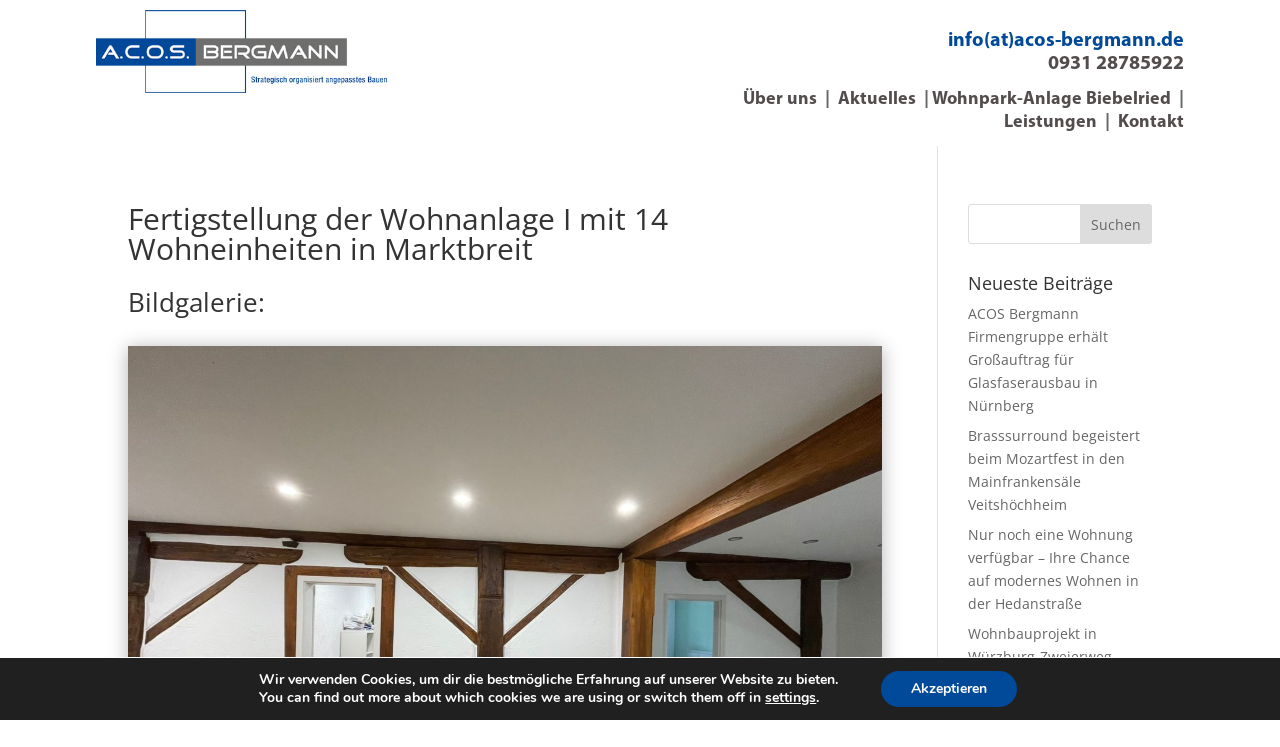

--- FILE ---
content_type: text/css
request_url: https://acos-bergmann.de/wp-content/et-cache/424/et-divi-dynamic-tb-191-tb-231-424-late.css?ver=1765447720
body_size: 235
content:
@font-face{font-family:ETmodules;font-display:block;src:url(//acos-bergmann.de/wp-content/themes/Divi/core/admin/fonts/modules/all/modules.eot);src:url(//acos-bergmann.de/wp-content/themes/Divi/core/admin/fonts/modules/all/modules.eot?#iefix) format("embedded-opentype"),url(//acos-bergmann.de/wp-content/themes/Divi/core/admin/fonts/modules/all/modules.woff) format("woff"),url(//acos-bergmann.de/wp-content/themes/Divi/core/admin/fonts/modules/all/modules.ttf) format("truetype"),url(//acos-bergmann.de/wp-content/themes/Divi/core/admin/fonts/modules/all/modules.svg#ETmodules) format("svg");font-weight:400;font-style:normal}
@font-face{font-family:FontAwesome;font-style:normal;font-weight:400;font-display:block;src:url(//acos-bergmann.de/wp-content/themes/Divi/core/admin/fonts/fontawesome/fa-regular-400.eot);src:url(//acos-bergmann.de/wp-content/themes/Divi/core/admin/fonts/fontawesome/fa-regular-400.eot?#iefix) format("embedded-opentype"),url(//acos-bergmann.de/wp-content/themes/Divi/core/admin/fonts/fontawesome/fa-regular-400.woff2) format("woff2"),url(//acos-bergmann.de/wp-content/themes/Divi/core/admin/fonts/fontawesome/fa-regular-400.woff) format("woff"),url(//acos-bergmann.de/wp-content/themes/Divi/core/admin/fonts/fontawesome/fa-regular-400.ttf) format("truetype"),url(//acos-bergmann.de/wp-content/themes/Divi/core/admin/fonts/fontawesome/fa-regular-400.svg#fontawesome) format("svg")}@font-face{font-family:FontAwesome;font-style:normal;font-weight:900;font-display:block;src:url(//acos-bergmann.de/wp-content/themes/Divi/core/admin/fonts/fontawesome/fa-solid-900.eot);src:url(//acos-bergmann.de/wp-content/themes/Divi/core/admin/fonts/fontawesome/fa-solid-900.eot?#iefix) format("embedded-opentype"),url(//acos-bergmann.de/wp-content/themes/Divi/core/admin/fonts/fontawesome/fa-solid-900.woff2) format("woff2"),url(//acos-bergmann.de/wp-content/themes/Divi/core/admin/fonts/fontawesome/fa-solid-900.woff) format("woff"),url(//acos-bergmann.de/wp-content/themes/Divi/core/admin/fonts/fontawesome/fa-solid-900.ttf) format("truetype"),url(//acos-bergmann.de/wp-content/themes/Divi/core/admin/fonts/fontawesome/fa-solid-900.svg#fontawesome) format("svg")}@font-face{font-family:FontAwesome;font-style:normal;font-weight:400;font-display:block;src:url(//acos-bergmann.de/wp-content/themes/Divi/core/admin/fonts/fontawesome/fa-brands-400.eot);src:url(//acos-bergmann.de/wp-content/themes/Divi/core/admin/fonts/fontawesome/fa-brands-400.eot?#iefix) format("embedded-opentype"),url(//acos-bergmann.de/wp-content/themes/Divi/core/admin/fonts/fontawesome/fa-brands-400.woff2) format("woff2"),url(//acos-bergmann.de/wp-content/themes/Divi/core/admin/fonts/fontawesome/fa-brands-400.woff) format("woff"),url(//acos-bergmann.de/wp-content/themes/Divi/core/admin/fonts/fontawesome/fa-brands-400.ttf) format("truetype"),url(//acos-bergmann.de/wp-content/themes/Divi/core/admin/fonts/fontawesome/fa-brands-400.svg#fontawesome) format("svg")}

--- FILE ---
content_type: text/css
request_url: https://acos-bergmann.de/wp-content/et-cache/424/et-core-unified-tb-191-tb-231-424.min.css?ver=1765447720
body_size: 1598
content:
body,.et_pb_column_1_2 .et_quote_content blockquote cite,.et_pb_column_1_2 .et_link_content a.et_link_main_url,.et_pb_column_1_3 .et_quote_content blockquote cite,.et_pb_column_3_8 .et_quote_content blockquote cite,.et_pb_column_1_4 .et_quote_content blockquote cite,.et_pb_blog_grid .et_quote_content blockquote cite,.et_pb_column_1_3 .et_link_content a.et_link_main_url,.et_pb_column_3_8 .et_link_content a.et_link_main_url,.et_pb_column_1_4 .et_link_content a.et_link_main_url,.et_pb_blog_grid .et_link_content a.et_link_main_url,body .et_pb_bg_layout_light .et_pb_post p,body .et_pb_bg_layout_dark .et_pb_post p{font-size:14px}.et_pb_slide_content,.et_pb_best_value{font-size:15px}#et_search_icon:hover,.mobile_menu_bar:before,.mobile_menu_bar:after,.et_toggle_slide_menu:after,.et-social-icon a:hover,.et_pb_sum,.et_pb_pricing li a,.et_pb_pricing_table_button,.et_overlay:before,.entry-summary p.price ins,.et_pb_member_social_links a:hover,.et_pb_widget li a:hover,.et_pb_filterable_portfolio .et_pb_portfolio_filters li a.active,.et_pb_filterable_portfolio .et_pb_portofolio_pagination ul li a.active,.et_pb_gallery .et_pb_gallery_pagination ul li a.active,.wp-pagenavi span.current,.wp-pagenavi a:hover,.nav-single a,.tagged_as a,.posted_in a{color:#004a99}.et_pb_contact_submit,.et_password_protected_form .et_submit_button,.et_pb_bg_layout_light .et_pb_newsletter_button,.comment-reply-link,.form-submit .et_pb_button,.et_pb_bg_layout_light .et_pb_promo_button,.et_pb_bg_layout_light .et_pb_more_button,.et_pb_contact p input[type="checkbox"]:checked+label i:before,.et_pb_bg_layout_light.et_pb_module.et_pb_button{color:#004a99}.footer-widget h4{color:#004a99}.et-search-form,.nav li ul,.et_mobile_menu,.footer-widget li:before,.et_pb_pricing li:before,blockquote{border-color:#004a99}.et_pb_counter_amount,.et_pb_featured_table .et_pb_pricing_heading,.et_quote_content,.et_link_content,.et_audio_content,.et_pb_post_slider.et_pb_bg_layout_dark,.et_slide_in_menu_container,.et_pb_contact p input[type="radio"]:checked+label i:before{background-color:#004a99}a{color:#004a99}.et_secondary_nav_enabled #page-container #top-header{background-color:#004a99!important}#et-secondary-nav li ul{background-color:#004a99}#main-footer .footer-widget h4,#main-footer .widget_block h1,#main-footer .widget_block h2,#main-footer .widget_block h3,#main-footer .widget_block h4,#main-footer .widget_block h5,#main-footer .widget_block h6{color:#004a99}.footer-widget li:before{border-color:#004a99}@media only screen and (min-width:981px){.et_fixed_nav #page-container .et-fixed-header#top-header{background-color:#004a99!important}.et_fixed_nav #page-container .et-fixed-header#top-header #et-secondary-nav li ul{background-color:#004a99}}@media only screen and (min-width:1350px){.et_pb_row{padding:27px 0}.et_pb_section{padding:54px 0}.single.et_pb_pagebuilder_layout.et_full_width_page .et_post_meta_wrapper{padding-top:81px}.et_pb_fullwidth_section{padding:0}}@media only screen and (max-width:980px){.et_header_style_centered .mobile_nav .select_page,.et_header_style_split .mobile_nav .select_page,.et_mobile_menu li a,.mobile_menu_bar:before,.et_nav_text_color_light #top-menu>li>a,.et_nav_text_color_dark #top-menu>li>a,#top-menu a,.et_mobile_menu li a,#et_search_icon:before,#et_top_search .et-search-form input,.et_search_form_container input,#et-top-navigation .et-cart-info{color:#004a99}.et_close_search_field:after{color:#004a99!important}.et_search_form_container input::-moz-placeholder{color:#004a99}.et_search_form_container input::-webkit-input-placeholder{color:#004a99}.et_search_form_container input:-ms-input-placeholder{color:#004a99}}@font-face{font-family:"Myriad Pro Bold";font-display:swap;src:url("https://acos-bergmann.de/wp-content/uploads/et-fonts/MyriadPro-Bold.otf") format("opentype")}@font-face{font-family:"Myriad Pro Regular";font-display:swap;src:url("https://acos-bergmann.de/wp-content/uploads/et-fonts/MyriadPro-Regular.otf") format("opentype")}.et_pb_section_1_tb_header.et_pb_section,.et_pb_section_0_tb_header.et_pb_section{padding-top:0px;padding-bottom:0px}.et_pb_row_0_tb_header.et_pb_row,.et_pb_row_1_tb_header.et_pb_row{padding-top:10px!important;padding-bottom:10px!important;padding-top:10px;padding-bottom:10px}.et_pb_row_0_tb_header,body #page-container .et-db #et-boc .et-l .et_pb_row_0_tb_header.et_pb_row,body.et_pb_pagebuilder_layout.single #page-container #et-boc .et-l .et_pb_row_0_tb_header.et_pb_row,body.et_pb_pagebuilder_layout.single.et_full_width_page #page-container #et-boc .et-l .et_pb_row_0_tb_header.et_pb_row,.et_pb_row_1_tb_header,body #page-container .et-db #et-boc .et-l .et_pb_row_1_tb_header.et_pb_row,body.et_pb_pagebuilder_layout.single #page-container #et-boc .et-l .et_pb_row_1_tb_header.et_pb_row,body.et_pb_pagebuilder_layout.single.et_full_width_page #page-container #et-boc .et-l .et_pb_row_1_tb_header.et_pb_row{width:85%;max-width:2560px}.et_pb_image_0_tb_header{width:57%;text-align:left;margin-left:0}.et_pb_text_0_tb_header.et_pb_text,.et_pb_text_1_tb_header.et_pb_text a{color:rgba(10,0,0,0.7)!important}.et_pb_text_0_tb_header{font-family:'Myriad Pro Bold',Helvetica,Arial,Lucida,sans-serif;font-size:20px;padding-bottom:2px!important;margin-top:20px!important;margin-bottom:10px!important}.et_pb_text_1_tb_header{font-family:'Myriad Pro Bold',Helvetica,Arial,Lucida,sans-serif;font-size:18px;padding-bottom:2px!important}.et_pb_menu_0_tb_header.et_pb_menu ul li a{font-family:'Myriad Pro Regular',Helvetica,Arial,Lucida,sans-serif;font-size:16px;color:#004a99!important}.et_pb_menu_0_tb_header.et_pb_menu{background-color:#ffffff}.et_pb_menu_0_tb_header.et_pb_menu ul li.current-menu-item a{color:#004A99!important}.et_pb_menu_0_tb_header.et_pb_menu .nav li ul{background-color:#ffffff!important;border-color:#004A99}.et_pb_menu_0_tb_header.et_pb_menu .et_mobile_menu{border-color:#004A99}.et_pb_menu_0_tb_header.et_pb_menu .et_mobile_menu,.et_pb_menu_0_tb_header.et_pb_menu .et_mobile_menu ul{background-color:#ffffff!important}.et_pb_menu_0_tb_header .et_pb_menu_inner_container>.et_pb_menu__logo-wrap,.et_pb_menu_0_tb_header .et_pb_menu__logo-slot{width:auto;max-width:100%}.et_pb_menu_0_tb_header .et_pb_menu_inner_container>.et_pb_menu__logo-wrap .et_pb_menu__logo img,.et_pb_menu_0_tb_header .et_pb_menu__logo-slot .et_pb_menu__logo-wrap img{height:auto;max-height:none}.et_pb_menu_0_tb_header .mobile_nav .mobile_menu_bar:before{color:#004A99}.et_pb_menu_0_tb_header .et_pb_menu__icon.et_pb_menu__search-button,.et_pb_menu_0_tb_header .et_pb_menu__icon.et_pb_menu__close-search-button,.et_pb_menu_0_tb_header .et_pb_menu__icon.et_pb_menu__cart-button{color:#004a99}@media only screen and (min-width:981px){.et_pb_section_1_tb_header{display:none!important}}@media only screen and (max-width:980px){.et_pb_image_0_tb_header .et_pb_image_wrap img{width:auto}}@media only screen and (min-width:768px) and (max-width:980px){.et_pb_section_0_tb_header{display:none!important}}@media only screen and (max-width:767px){.et_pb_section_0_tb_header{display:none!important}.et_pb_image_0_tb_header .et_pb_image_wrap img{width:auto}}@font-face{font-family:"Myriad Pro Bold";font-display:swap;src:url("https://acos-bergmann.de/wp-content/uploads/et-fonts/MyriadPro-Bold.otf") format("opentype")}@font-face{font-family:"Myriad Pro Regular";font-display:swap;src:url("https://acos-bergmann.de/wp-content/uploads/et-fonts/MyriadPro-Regular.otf") format("opentype")}.et_pb_section_0_tb_footer.et_pb_section{padding-top:0px;padding-bottom:0px;background-color:#707172!important}.et_pb_row_0_tb_footer.et_pb_row{padding-top:35px!important;padding-bottom:35px!important;padding-top:35px;padding-bottom:35px}.et_pb_row_0_tb_footer,body #page-container .et-db #et-boc .et-l .et_pb_row_0_tb_footer.et_pb_row,body.et_pb_pagebuilder_layout.single #page-container #et-boc .et-l .et_pb_row_0_tb_footer.et_pb_row,body.et_pb_pagebuilder_layout.single.et_full_width_page #page-container #et-boc .et-l .et_pb_row_0_tb_footer.et_pb_row{width:85%;max-width:2560px}.et_pb_text_0_tb_footer.et_pb_text,.et_pb_text_0_tb_footer.et_pb_text a,.et_pb_text_1_tb_footer.et_pb_text,.et_pb_text_2_tb_footer.et_pb_text,.et_pb_text_2_tb_footer.et_pb_text a{color:#FFFFFF!important}.et_pb_text_0_tb_footer,.et_pb_text_1_tb_footer,.et_pb_text_2_tb_footer{font-family:'Myriad Pro Regular',Helvetica,Arial,Lucida,sans-serif;font-style:italic;font-size:16px}@media only screen and (max-width:767px){.et_pb_text_0_tb_footer{font-size:15px}}@font-face{font-family:"Myriad Pro Bold";font-display:swap;src:url("https://acos-bergmann.de/wp-content/uploads/et-fonts/MyriadPro-Bold.otf") format("opentype")}@font-face{font-family:"Myriad Pro Regular";font-display:swap;src:url("https://acos-bergmann.de/wp-content/uploads/et-fonts/MyriadPro-Regular.otf") format("opentype")}.et_pb_section_0.et_pb_section{padding-top:0px}.et_pb_gallery_0{box-shadow:0px 2px 18px 0px rgba(0,0,0,0.3)}

--- FILE ---
content_type: text/css
request_url: https://acos-bergmann.de/wp-content/et-cache/424/et-divi-dynamic-tb-191-tb-231-424-late.css
body_size: 235
content:
@font-face{font-family:ETmodules;font-display:block;src:url(//acos-bergmann.de/wp-content/themes/Divi/core/admin/fonts/modules/all/modules.eot);src:url(//acos-bergmann.de/wp-content/themes/Divi/core/admin/fonts/modules/all/modules.eot?#iefix) format("embedded-opentype"),url(//acos-bergmann.de/wp-content/themes/Divi/core/admin/fonts/modules/all/modules.woff) format("woff"),url(//acos-bergmann.de/wp-content/themes/Divi/core/admin/fonts/modules/all/modules.ttf) format("truetype"),url(//acos-bergmann.de/wp-content/themes/Divi/core/admin/fonts/modules/all/modules.svg#ETmodules) format("svg");font-weight:400;font-style:normal}
@font-face{font-family:FontAwesome;font-style:normal;font-weight:400;font-display:block;src:url(//acos-bergmann.de/wp-content/themes/Divi/core/admin/fonts/fontawesome/fa-regular-400.eot);src:url(//acos-bergmann.de/wp-content/themes/Divi/core/admin/fonts/fontawesome/fa-regular-400.eot?#iefix) format("embedded-opentype"),url(//acos-bergmann.de/wp-content/themes/Divi/core/admin/fonts/fontawesome/fa-regular-400.woff2) format("woff2"),url(//acos-bergmann.de/wp-content/themes/Divi/core/admin/fonts/fontawesome/fa-regular-400.woff) format("woff"),url(//acos-bergmann.de/wp-content/themes/Divi/core/admin/fonts/fontawesome/fa-regular-400.ttf) format("truetype"),url(//acos-bergmann.de/wp-content/themes/Divi/core/admin/fonts/fontawesome/fa-regular-400.svg#fontawesome) format("svg")}@font-face{font-family:FontAwesome;font-style:normal;font-weight:900;font-display:block;src:url(//acos-bergmann.de/wp-content/themes/Divi/core/admin/fonts/fontawesome/fa-solid-900.eot);src:url(//acos-bergmann.de/wp-content/themes/Divi/core/admin/fonts/fontawesome/fa-solid-900.eot?#iefix) format("embedded-opentype"),url(//acos-bergmann.de/wp-content/themes/Divi/core/admin/fonts/fontawesome/fa-solid-900.woff2) format("woff2"),url(//acos-bergmann.de/wp-content/themes/Divi/core/admin/fonts/fontawesome/fa-solid-900.woff) format("woff"),url(//acos-bergmann.de/wp-content/themes/Divi/core/admin/fonts/fontawesome/fa-solid-900.ttf) format("truetype"),url(//acos-bergmann.de/wp-content/themes/Divi/core/admin/fonts/fontawesome/fa-solid-900.svg#fontawesome) format("svg")}@font-face{font-family:FontAwesome;font-style:normal;font-weight:400;font-display:block;src:url(//acos-bergmann.de/wp-content/themes/Divi/core/admin/fonts/fontawesome/fa-brands-400.eot);src:url(//acos-bergmann.de/wp-content/themes/Divi/core/admin/fonts/fontawesome/fa-brands-400.eot?#iefix) format("embedded-opentype"),url(//acos-bergmann.de/wp-content/themes/Divi/core/admin/fonts/fontawesome/fa-brands-400.woff2) format("woff2"),url(//acos-bergmann.de/wp-content/themes/Divi/core/admin/fonts/fontawesome/fa-brands-400.woff) format("woff"),url(//acos-bergmann.de/wp-content/themes/Divi/core/admin/fonts/fontawesome/fa-brands-400.ttf) format("truetype"),url(//acos-bergmann.de/wp-content/themes/Divi/core/admin/fonts/fontawesome/fa-brands-400.svg#fontawesome) format("svg")}